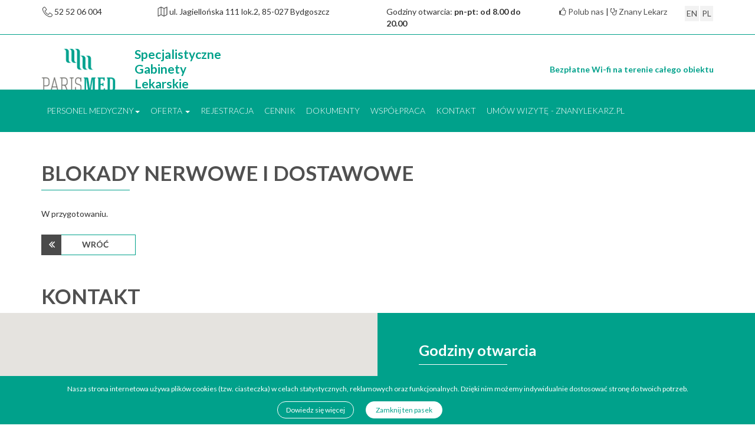

--- FILE ---
content_type: text/html; charset=utf-8
request_url: https://parismed.pl/pl/oferta/zabiegi/blokady-nerwowe-i-dostawowe
body_size: 6065
content:
<!DOCTYPE html>
<html>
<head>
<title>Blokady nerwowe i dostawowe - Parismed Bydgoszcz</title>
<base href="https://parismed.pl/" />
<meta name="keywords" content="parismed, parismed specjalistyczne gabinety lekarskie, gabinety lekarskie, urologia, chirurgia, neurochirurgia, seksuologia, psychiatria, kardiologia, neurologia, okulista, endykrologia, medycyna pracy, internista, usg" />

<meta name="description" content="ParisMed powstał z tej pasji i z otwartości na Państwa potrzeby. Nasze życie to jeszcze pasja pomagania innym."/>

<meta name="author" content="Network Way">

<meta property="og:type" content="website">
<meta property="og:description" content="ParisMed powstał z tej pasji i z otwartości na Państwa potrzeby. Nasze życie to jeszcze pasja pomagania innym.">

<meta property="og:url" content="http://parismed.pl/pl/oferta/zabiegi/blokady-nerwowe-i-dostawowe">
<meta property="og:image" content="https://parismed.pl/uploads/images/Gallery/slider/slider3.jpg">

<meta http-equiv="Content-Type" content="text/html; charset=utf-8" />




 

<meta name="viewport" content="width=device-width, initial-scale=1">
<link rel="shortcut icon" href="/images/favicon.ico" type="image/x-icon">
<link rel="icon" href="/images/favicon.ico" type="image/x-icon">
<link href="/css/bootstrap.min.css" rel="stylesheet">
<link href="/uploads/css/jquery.smartmenus.bootstrap.css" rel="stylesheet">
<link rel="stylesheet" href="/css/owl.carousel.css">
<link rel="stylesheet" href="/css/owl.theme.css">
<link rel="stylesheet" href="/css/animate.css">
<link href='https://fonts.googleapis.com/css?family=Lato:400,300,700&subset=latin,latin-ext' rel='stylesheet' type='text/css'>
<link rel="stylesheet" type="text/css" href="https://parismed.pl/tmp/cache/stylesheet_combined_413b5ab786c7526eec7df1104217d1f1.css" />




<script>(function(w,d,s,l,i){w[l]=w[l]||[];w[l].push({'gtm.start':
new Date().getTime(),event:'gtm.js'});var f=d.getElementsByTagName(s)[0],
j=d.createElement(s),dl=l!='dataLayer'?'&l='+l:'';j.async=true;j.src=
'https://www.googletagmanager.com/gtm.js?id='+i+dl;f.parentNode.insertBefore(j,f);
})(window,document,'script','dataLayer','GTM-MBCJD56');</script>


<script type="application/ld+json">
{
"@context": "http://schema.org",
"@type": "LocalBusiness",
"address": {
"@type": "PostalAddress",
"addressLocality": "Bydgoszcz",
"addressRegion": "Kujawsko-Pomorskie",
"streetAddress": "Jagiellońska 111"
},
"description": "Oferujemy profilaktykę, diagnostykę oraz zabieg służące Państwu pomocąw powrocie do zdrowia",
"name": "PARISMED Sp. z o.o. ",
"telephone": "52 52 06 004"
</script>
</head>
 <body>
 
  
 <noscript><iframe src="https://www.googletagmanager.com/ns.html?id=GTM-MBCJD56"
height="0" width="0" style="display:none;visibility:hidden"></iframe></noscript>
 
 
<!--   Header-->
    <header>
        <div class="container">
            <div class="row">
                <div class="top">
                    <div class="col-xs-12 col-sm-6 col-md-4 col-lg-2">
                        <div class="phone"><i class="sprite sprite-tphone"></i> 52 52 06 004</div>
                    </div>
                    <div class="col-xs-12 col-sm-6 col-md-8 col-lg-4">
                        <div class="localize"><i class="sprite sprite-tlocal"></i> 	ul. Jagiellońska 111 lok.2, 85-027 Bydgoszcz</div>
                    </div>
                    <div class="col-xs-12 col-sm-6 col-md-4 col-lg-3">
                        <div class="time"> Godziny otwarcia: <b>pn-pt: od 8.00 do 20.00</b></div>
                    </div>
                    <div class="col-xs-12 col-sm-6 col-md-8 col-lg-3">
                        <div class="fb">
                            <a href="https://www.facebook.com/ParisMed-Specjalistyczne-Gabinety-Lekarskie-1635803846730811/" target="_blank"><i class="fa fa-thumbs-o-up" aria-hidden="true"></i> Polub nas</a>
                           | <a href="https://www.znanylekarz.pl/ranking-lekarzy/parismed/" target="_blank"><i class="fa fa-stethoscope" aria-hidden="true"></i> Znany Lekarz</a>
                           <a href="https://parismed.pl" title="Polska wersja " class="lang-button">PL</a>
                            <a href="https://parismed.pl/en/home" title="Angielska wersja" class="lang-button">EN</a>
                        </div>
                    </div>
                    
                    
                    
                    
                    
                    
                    
                    
                    
                    
                        <!--<div class="lang">
                            <a href="home"><i class="sprite sprite-eng"></i></a>
                            <a href="start"><i class="sprite sprite-pl"></i></a>
                        </div>-->
                    
                </div>
            </div>
        </div>
           <hr>
        <div class="container">
            <div class="row align-items-center">
                <div class="col-xs-12 col-sm-6 col-md-6 col-lg-6">
                    <a href="https://parismed.pl"><i class="sprite sprite-parismed_logo"></i></a>
                    <div class="txt inlogo">Specjalistyczne <br> Gabinety <br> Lekarskie</div>
                </div>
                <div class="col-xs-12 col-sm-6 col-md-6 col-lg-6 align-items-center justify-content-end wifi">
                    Bezpłatne Wi-fi na terenie całego obiektu
                </div>
               <!-- <div class="col-xs-12 col-sm-6 col-md-6 col-lg-6">
                    <div class="txtp">Zarejestruj pacjenta <b>on-line!</b></div>
                    <div class="btn-group">
                        <button type="button" class="btn">Rejestracja 
                            <span><i class="sprite sprite-rejestracja"></i></span>
                        </button>
                    </div>
                </div>-->
            </div>
        </div>
    </header>
<!--End header-->
    
<!--Menu-->
    <div class="navbar">
        <div class="container">
        <div class="row">
            <div class="navbar-header">
                <button type="button" class="navbar-toggle" data-toggle="collapse" data-target="#myNavbar">
                    <span class="icon-bar"></span>
                    <span class="icon-bar"></span>
                    <span class="icon-bar"></span>
                </button>
            </div>
            <div class="collapse navbar-collapse" id="myNavbar">
                <ul class="nav navbar-nav navbar-left">
                    <li class="active dropdown"><a class="dropdown" data-toggle="dropdown">Personel Medyczny<span class="caret"></span></a>
                        <ul class="dropdown-menu multi-level">
                            <li class="dropdown">
                                <a class="dropdown" data-toggle="dropdown">Lekarze <span class="caret"></span></a>
                                 

  
<ul class="dropdown-menu">

<li><a href="https://parismed.pl/pl/personel/lekarze/maciej-gruszczynski"><span>Dr n. med. Maciej Gruszczyński</span></a>


</li>

<li><a href="https://parismed.pl/pl/personel/lekarze/maciej-dancewicz"><span>Dr n. med. Maciej Dancewicz</span></a>


</li>

<li><a href="https://parismed.pl/pl/personel/lekarze/karolina-obonska"><span>Dr n. med. Karolina Obońska</span></a>


</li>

<li><a href="https://parismed.pl/pl/personel/lekarze/pawel-brazis"><span>Dr n. med. Paweł Brazis</span></a>


</li>

<li><a href="https://parismed.pl/pl/personel/lekarze/tadeusz-kowalski"><span>Lek. Tadeusz Kowalski</span></a>


</li>

<li><a href="https://parismed.pl/pl/personel/lekarze/edyta-giefert-bartkowiak"><span>Lek. Edyta Giefert-Bartkowiak</span></a>


</li>

<li><a href="https://parismed.pl/pl/personel/lekarze/karol-zaczynski"><span>Lek. Karol Zaczyński</span></a>


</li>

<li><a href="https://parismed.pl/pl/personel/lekarze/jacek-wilamowski"><span>dr n. med. Jacek Wilamowski</span></a>


</li>

<li><a href="https://parismed.pl/pl/personel/lekarze/marzena-trusewicz-gardziel"><span>Lek. Marzena Trusewicz-Gardziel</span></a>


</li>

<li><a href="https://parismed.pl/pl/personel/lekarze/anna-maria-kardymowicz"><span>Lek. Anna Maria Kardymowicz</span></a>


</li>

<li><a href="https://parismed.pl/pl/personel/lekarze/lek-michal-glowiak"><span>Lek. Michał Głowiak</span></a>


</li>

<li><a href="https://parismed.pl/pl/personel/lekarze/dr-n-med-marcin-rychter"><span>Dr n. med. Marcin Rychter</span></a>


</li>

<li><a href="https://parismed.pl/pl/personel/lekarze/adam-szczepanik"><span>Lek. Adam Szczepanik</span></a>


</li>

<li><a href="https://parismed.pl/pl/personel/lekarze/dr-n-med-grzegorz-liczner"><span>Dr n. med. Grzegorz Liczner</span></a>


</li>

<li><a href="https://parismed.pl/pl/personel/lekarze/lek-malgorzata-kotynia"><span>Lek. Małgorzata Kotynia-Mus</span></a>


</li>

<li><a href="https://parismed.pl/pl/personel/lekarze/zbigniew-wolski"><span>Prof. dr hab. n. med. Zbigniew Wolski</span></a>


</li>

<li><a href="https://parismed.pl/pl/personel/lekarze/lek-maciej-majkowski"><span>Lek. Maciej Majkowski</span></a>


</li>

<li><a href="https://parismed.pl/pl/personel/lekarze/lek-lukasz-oksik"><span>Lek. Łukasz Oksik</span></a>


</li>

<li><a href="https://parismed.pl/pl/personel/lekarze/lek-jan-piskozub"><span>Lek. Jan Piskozub</span></a>


</li>

<li><a href="https://parismed.pl/pl/personel/lekarze/lek-elwira-palewicz"><span>Lek. Elwira Palewicz</span></a>


</li>

<li><a href="https://parismed.pl/pl/personel/lekarze/dr-n-med-klaudia-juszczuk"><span>Dr n. med. Klaudia Juszczuk</span></a>


</li>

<li><a href="https://parismed.pl/pl/personel/lekarze/dr-n-med-olga-urbanowska-domanska"><span>Dr n. med. Olga Urbanowska-Domańska</span></a>


</li>

<li><a href="https://parismed.pl/pl/personel/lekarze/lek-elzbieta-keczmerska"><span>Lek. Elżbieta Keczmerska</span></a>


</li>
</ul>

                            </li>
                            <li class="dropdown">
                                <a class="dropdown" data-toggle="dropdown">Dietetycy <span class="caret"></span></a>
                                 

  
<ul class="dropdown-menu">

<li><a href="https://parismed.pl/pl/personel/dietetycy/mgr-kamila-peksa"><span>Mgr Kamila Peksa</span></a>


</li>
</ul>

                            </li>
                            <li class="dropdown">
                                <a class="dropdown" data-toggle="dropdown">Fizjoterapeuci <span class="caret"></span></a>
                                 

  
<ul class="dropdown-menu">

<li><a href="https://parismed.pl/pl/personel/fizjoterapeuci/lukasz-leksowski"><span>Dr n. o zdr. Łukasz Leksowski</span></a>


</li>

<li><a href="https://parismed.pl/pl/personel/fizjoterapeuci/mgr-magdalena-szczepanska"><span>Mgr Magdalena Szczepańska</span></a>


</li>
</ul>

                            </li>
                            <li class="dropdown">
                                <a class="dropdown" data-toggle="dropdown">Psycholog <span class="caret"></span></a>
                                 

  
<ul class="dropdown-menu">

<li><a href="https://parismed.pl/pl/personel/psycholog/mgr-monika-przymus"><span>mgr Monika Przymus</span></a>


</li>
</ul>

                            </li>
                        </ul>
                    </li>
                    <li class="dropdown"><a href="#" class="dropdown" data-toggle="dropdown">Oferta <span class="caret"></span></a>
                        <ul class="dropdown-menu multi-level">
                            <li class="dropdown">
                                <a href="#" class="dropdown" data-toggle="dropdown">Konsultacje lekarskie <span class="caret"></span></a>
                                 

  
<ul class="dropdown-menu">

<li><a href="https://parismed.pl/pl/oferta/konsultacje-lekarskie/urologia"><span>Urologia</span></a>


</li>

<li><a href="https://parismed.pl/pl/oferta/konsultacje-lekarskie/chirurgia"><span>Chirurgia</span></a>


</li>

<li><a href="https://parismed.pl/pl/oferta/konsultacje-lekarskie/chirurgia-klatki-piersiowej"><span>Chirurgia klatki piersiowej</span></a>


</li>

<li><a href="https://parismed.pl/pl/oferta/konsultacje-lekarskie/chirurgia-naczyniowa"><span>Chirurgia naczyniowa</span></a>


</li>

<li><a href="https://parismed.pl/pl/oferta/konsultacje-lekarskie/ortopedia"><span>Ortopedia</span></a>


</li>

<li><a href="https://parismed.pl/pl/oferta/konsultacje-lekarskie/neurochirurgia"><span>Neurochirurgia</span></a>


</li>

<li><a href="https://parismed.pl/pl/oferta/konsultacje-lekarskie/kardiologia"><span>Kardiologia</span></a>


</li>

<li><a href="https://parismed.pl/pl/oferta/konsultacje-lekarskie/endokrynologia"><span>Endokrynologia</span></a>


</li>

<li><a href="https://parismed.pl/pl/oferta/konsultacje-lekarskie/reumatologia"><span>Reumatologia</span></a>


</li>

<li><a href="https://parismed.pl/pl/oferta/konsultacje-lekarskie/neurologia"><span>Neurologia</span></a>


</li>

<li><a href="https://parismed.pl/pl/oferta/konsultacje-lekarskie/nefrologia"><span>Nefrologia</span></a>


</li>

<li><a href="https://parismed.pl/pl/oferta/konsultacje-lekarskie/pulmonologia"><span>Pulmonologia</span></a>


</li>

<li><a href="https://parismed.pl/pl/oferta/konsultacje-lekarskie/hipertensjologia"><span>Hipertensjologia</span></a>


</li>

<li><a href="https://parismed.pl/pl/oferta/konsultacje-lekarskie/otolaryngologia"><span>Otolaryngologia</span></a>


</li>

<li><a href="https://parismed.pl/pl/oferta/konsultacje-lekarskie/choroby-wewnetrzne"><span>Choroby wewnętrzne</span></a>


</li>

<li><a href="https://parismed.pl/pl/oferta/konsultacje-lekarskie/psychiatria"><span>Psychiatria</span></a>


</li>

<li><a href="https://parismed.pl/pl/oferta/konsultacje-lekarskie/gastroenterologia"><span>Gastroenterologia</span></a>


</li>

<li><a href="https://parismed.pl/pl/oferta/konsultacje-lekarskie/hepatologia"><span>Hepatologia</span></a>


</li>

<li><a href="https://parismed.pl/pl/oferta/konsultacje-lekarskie/choroby-zakazne"><span>Choroby zakaźne</span></a>


</li>

<li><a href="https://parismed.pl/pl/oferta/konsultacje-lekarskie/bariatria-2"><span>Bariatria</span></a>


</li>

<li><a href="https://parismed.pl/pl/oferta/konsultacje-lekarskie/onkologia-kliniczna"><span>Onkologia kliniczna</span></a>


</li>
</ul>

                            </li>
                            <li class="dropdown">
                                <a href="#" class="dropdown" data-toggle="dropdown">Badania <span class="caret"></span></a>
                                 

  
<ul class="dropdown-menu">

<li><a href="https://parismed.pl/pl/oferta/badania/badania-laboratoryjne"><span>Badania laboratoryjne</span></a>


</li>

<li><a href="https://parismed.pl/pl/oferta/badania/usg"><span>Usg</span></a>


</li>

<li><a href="https://parismed.pl/pl/oferta/badania/echo-serca"><span>Echo serca</span></a>


</li>

<li><a href="https://parismed.pl/pl/oferta/badania/doppler-naczyn"><span>Doppler naczyń</span></a>


</li>

<li><a href="https://parismed.pl/pl/oferta/badania/badania-urodynamiczne"><span>Badania urodynamiczne</span></a>


</li>

<li><a href="https://parismed.pl/pl/oferta/badania/biopsja-pod-usg"><span>Biopsja pod usg</span></a>


</li>

<li><a href="https://parismed.pl/pl/oferta/badania/biopsja-prostaty"><span>Biopsja prostaty</span></a>


</li>

<li><a href="https://parismed.pl/pl/oferta/badania/holter-ekg"><span>HOLTER - EKG</span></a>


</li>

<li><a href="https://parismed.pl/pl/oferta/badania/holter-cisnieniowy"><span>HOLTER - ciśnieniowy</span></a>


</li>

<li><a href="https://parismed.pl/pl/oferta/badania/rejestrator-ekg-kardiamobile-6l"><span>Rejestrator EKG KardiaMobile 6L 7-dniowy</span></a>


</li>

<li><a href="https://parismed.pl/pl/oferta/badania/spirometria"><span>Spirometria</span></a>


</li>
</ul>

                            </li>
                            <li class="dropdown">
                                <a href="#" class="dropdown" data-toggle="dropdown">Zabiegi <span class="caret"></span></a>
                                 

  
<ul class="dropdown-menu">

<li><a href="https://parismed.pl/pl/oferta/zabiegi/chirurgiczne"><span>Chirurgiczne</span></a>


</li>

<li><a href="https://parismed.pl/pl/oferta/zabiegi/urologiczne"><span>Urologiczne</span></a>


</li>

<li><a href="https://parismed.pl/pl/oferta/zabiegi/stulejka-i-krotkie-wedzidelko"><span>Stulejka i krótkie wędzidełko</span></a>


</li>

        <li class="menuactive"><a class="menuactive" href="https://parismed.pl/pl/oferta/zabiegi/blokady-nerwowe-i-dostawowe"><span>Blokady nerwowe i dostawowe</span></a>


</li>

<li><a href="https://parismed.pl/pl/oferta/zabiegi/terapia-osoczem"><span>Terapia osoczem bogatopłytkowym PRP</span></a>


</li>
</ul>

                            </li>
                            <li><a href="/pl/oferta/rehabilitacja-i-fizjoterapia">Rehabilitacja i Fizjoterapia</a></li>
                            <li><a href="/pl/oferta/gabinet-stomijny">Gabinet stomijny</a></li>
                        </ul>
                    </li>
                    <li><a href="/pl/rejestracja">Rejestracja</a></li>
                    <li><a href="/pl/cennik">Cennik</a></li>
                    <li><a href="/pl/dokumenty">Dokumenty</a></li>
                    <li><a href="/pl/wspolpraca">Współpraca</a></li>
                    <li><a id="kontakt-m">Kontakt</a></li>
                    <li><a href="https://www.znanylekarz.pl/placowki/parismed-specjalistyczne-gabinety-lekarskie?utm_source=widget-clinic-228330&utm_medium=link&widget=1&fid=228330" rel="nofollow" target="_blank">Umów wizytę - ZnanyLekarz.pl</a></li>
                </ul>
            </div>
            </div>
        </div>
    </div>
<!--End Menu-->

   
    <section id="content">
        <div class="container">
        <div class="row">
            <div class="col-xs-12">
                <h1>Blokady nerwowe i dostawowe</h1>
                <div class="desc">W przygotowaniu.<!-- Add code here that should appear in the content block of all new pages --></div>
                <a href="javascript:history.back();">
                    <button type="button" class="btn">
                    <span>
                        <i class="sprite sprite-more_warrow"></i>
                    </span>
                        Wróć
                    </button>
                </a>
            </div>
        </div>
        </div>
    </section>
      
    <section id="kontakt">
        <div class="container">
            <h2 style="text-transform: uppercase; margin-top: 50px; font-size: 35px; font-weight: 700; font-family: Lato, sans-serif; color: #505050; margin-bottom: 10px;">Kontakt</h2>
        </div>
        <div class="col-sm-6">
            <iframe id="mapka" style="width: 100%; height: 678px;border:none;" src="https://parismed.pl/maps.html"></iframe>
        </div>
        <div class="col-sm-6">
            <div class="txt">
                <div class="time">
                    <h3>Godziny otwarcia</h3>
                    <div class="left">
                        pon-pt: <br>
                    </div>
                    <div class="right">
                        od 8.00 do 20.00<br>
                    </div>
                </div>
                <div class="time">
                    <h3>Dane kontaktowe</h3>
                    <div class="left">
                        Adres: <br><br><br><br><br>
                        Telefon:<br><br><br>
                        E-mail:
                    </div>
                    <div class="right">
                        <strong>PARISMED Sp. z o.o. <br /> SPECJALISTYCZNE <br /> GABINETY LEKARSKIE</strong><br /> ul. Jagiellońska 111 lok. 2<br /> <br /> 52 52 06 004<br />52 52 63 221 <br /> <br /> biuro@parismed.pl
                    </div>
                </div>
                <div class="time">
                   <h3>Dojazd</h3>
                    <p>Wygodny dojazd komunikacją miejską.<br/>Tramwaje nr: 2 , 3, 4, 5, 7, 8, 10<br/>Autobusy nr: 65, 68, 69, 89</p>
                    <a href="http://www.zdmikp.bydgoszcz.pl/index.php/pl/transport/rozklad-jazdy/2014-07-02-12-57-42" target="_blank">Zobacz rozkład jazdy</a>
                    <p><br>Dysponujemy bezpłatnym parkingiem.</p>
                </div>
            </div>
            <a href="#" class="totop"><span class="glyphicon glyphicon-chevron-up" aria-hidden="true"></span></a>
        <div style="clear:both"></div>
        </div>
    </section>
    <footer>
       <div class="container">
            <div class="col-sm-6 text-left">
                © 2016 | <a style="color:white" href="polityka-prywatnosci">Polityka prywatności</a>
            </div>
        </div>
    </footer>
    
    <div id="cookieinfo">
 <p>Nasza strona internetowa używa plików cookies (tzw. ciasteczka) w celach statystycznych, reklamowych oraz funkcjonalnych. Dzięki nim możemy indywidualnie dostosować stronę do twoich potrzeb.<br>
<div class="cbuttons"><a href="http://wszystkoociasteczkach.pl/" target="_blank">Dowiedz się więcej</a>&nbsp;&nbsp;&nbsp;&nbsp;<a id="close" href="#">Zamknij ten pasek</a></div></p>
</div>
    <script src="js/jquery.min.js"></script>
    <script src="js/bootstrap.min.js"></script>
    <!-- SmartMenus jQuery plugin -->
    <script type="text/javascript" src="/uploads/js/jquery.smartmenus.js"></script>
    
    <!-- SmartMenus jQuery Bootstrap Addon -->
    <script type="text/javascript" src="/uploads/js/jquery.smartmenus.bootstrap.js"></script>
    
    <script src="https://maps.googleapis.com/maps/api/js?key=AIzaSyD_Yy8P47S_ijWUe4cWlKF6EmHdTGV6daA"></script>
    <script type="text/javascript" src="js/owl.carousel.js"></script>
    <script src="js/cookies.js"></script>

<script type="text/javascript">
$(function () {
    var mn = $(".navbar");
    mns = "main-nav-scrolled";
    hdr = $('header').outerHeight(true);

    $(window).scroll(function() {
      if( $(this).scrollTop() > hdr ) {
        mn.addClass(mns);
      } else {
        mn.removeClass(mns);
      }
    });
});
</script>

<script>

(function($) {

// odczyt ciastek - funkcja systemowa, nie zmieniać
function getCookie(c)
{
	var i, x, y, cooks = document.cookie.split(";");
	for(i = 0; i < cooks.length; i++){
		x = cooks[i].substr(0,cooks[i].indexOf("="));
  y = cooks[i].substr(cooks[i].indexOf("=") + 1);
  x = x.replace(/^\s+|\s+$/g, "");
  if(x == c){ return unescape(y); }
 }
}

// ciastko, które tu zapisujemy decyduje o tym, czy wyświetla się pasek z informacją
// ciastko w tej funkcji ma żywotność sesji, czyli zostanie usunięte automatycznie po zamknięciu przeglądarki
// i cała procedura zostanie powtórzona przy nowej sesji
function checkCookie()
{
 // jeśli NIE MA ciastka:
	if(!getCookie("cookie_info")){

  // wyświetla się info
		$('#cookieinfo').show();
	}
}

// start strony
$(document).ready(function()
{
 // wykonanie powyższej funkcji - test czy ciastko istnieje or not i co ma się dziać
	checkCookie();

 // click na "Zamknij ten pasek"
	$('#cookieinfo #close').click(function(){
		$('#cookieinfo').hide();
		// zapisujemy ciastko, żeby info nie pokazywało się co chwilę
		document.cookie = "cookie_info=1";
		return false;
	});
});

})(jQuery);

$(document).ready(function(){
    $('#kontakt-m').click(function(){
        $('html, body').animate({
            scrollTop: $("#kontakt").offset().top -60}, 1000);
    });
     $('.totop').click(function(){
    $('html, body').animate({
        scrollTop: 0}, 1000);
    return false;
    });
});
</script>
<script>
    $(document).ready(function(){
        $("#mlekarze").click(function(){
            $("#mlekarzeh").toggleClass("maxheight"); 
        });
        $("#mgabinet").click(function(){
            $("#mgabineth").toggleClass("maxheight"); 
        });
    });
</script>
<!--
    SPRITE
    <i class="sprite sprite-eng"></i>
    <i class="sprite sprite-gab_badania_urodynamiczne"></i>
    <i class="sprite sprite-gab_chirurgia"></i>
    <i class="sprite sprite-gab_endokrynologia"></i>
    <i class="sprite sprite-gab_internista"></i>
    <i class="sprite sprite-gab_kardiologia"></i>
    <i class="sprite sprite-gab_med_pracy"></i>
    <i class="sprite sprite-gab_neurochirurgia"></i>
    <i class="sprite sprite-gab_neurologia"></i>
    <i class="sprite sprite-gab_okulistyka"></i>
    <i class="sprite sprite-gab_psychologia"></i>
    <i class="sprite sprite-gab_rehailitacja_urologiczna"></i>
    <i class="sprite sprite-gab_urologia"></i>
    <i class="sprite sprite-map_localize"></i>
    <i class="sprite sprite-more"></i>
    <i class="sprite sprite-more_garrow"></i>
    <i class="sprite sprite-more_warrow"></i>
    <i class="sprite sprite-parismed_logo"></i>
    <i class="sprite sprite-pl"></i>
    <i class="sprite sprite-rejestracja"></i>
    <i class="sprite sprite-tlocal"></i>
    <i class="sprite sprite-tphone"></i>
-->
  </body>
</html>

--- FILE ---
content_type: text/html
request_url: https://parismed.pl/maps.html
body_size: 1143
content:
<!DOCTYPE html PUBLIC '-//W3C//DTD XHTML 1.0 Strict//EN'   
    'http://www.w3.org/TR/xhtml1/DTD/xhtml1-strict.dtd'>   
<html xmlns='http://www.w3.org/1999/xhtml'>   
    <head>   
        <meta http-equiv="Content-Type" content="text/html; charset=utf-8" />   
        <title>mapa</title>  
        <script src="https://ajax.googleapis.com/ajax/libs/jquery/1.10.2/jquery.min.js"></script>

		<script src="https://maps.googleapis.com/maps/api/js?key=AIzaSyD_Yy8P47S_ijWUe4cWlKF6EmHdTGV6daA"></script>
		<style type="text/css">
		body,html
		{
			margin: 0;
			padding: 0;
		}
		</style>
    </head>
    <body>  
        
	<div id="googleMap" style="width: 100%; height: 678px; background: gray;"></div>
        
	<script>
var myCenter=new google.maps.LatLng(53.121440, 18.031759);
            var infoOpt = new google.maps.InfoWindow({
                content: 'PARISMED Sp. z o.o. SPECJALISTYCZNE GABINETY LEKARSKIE - <br>ul. Jagiellońska 111 lok. 2 Bydgoszcz'
            });

var marker;

function initialize()
{
var mapProp = {
  center:myCenter,
  zoom:16,
  scaleControl: false,
  scrollwheel: false,
  disableDoubleClickZoom: true,
  mapTypeId:google.maps.MapTypeId.ROADMAP
  };

var map=new google.maps.Map(document.getElementById("googleMap"),mapProp); /*Tworzymy nowy obiekt Google Maps */

var iconBase = '/images/map_localize.png';
var marker=new google.maps.Marker({
  position:myCenter,
  //animation:google.maps.Animation.BOUNCE,
  map: map,
  icon:'/images/map_localize.png',
  });
                marker.addListener('click', function(){
                    infoOpt.open(map,marker);
                });
marker.setMap(map);
var styles = [
  {
    stylers: [
      { hue: "#00ffe6" },
      { saturation: -20 }
    ]
  },{
    featureType: "road",
    elementType: "geometry",
    stylers: [
      { lightness: 100 },
      { visibility: "simplified" }
    ]
  },{
    featureType: "road",
    elementType: "labels",
    stylers: [
      { visibility: "off" }
    ]
  }
];
map.setOptions({styles: styles});
map.set('styles', [
    {
        "featureType": "administrative",
        "elementType": "labels.text.fill",
        "stylers": [
            {
                "color": "#7f7f7f"
            }
        ]
    },
    {
        "featureType": "landscape",
        "elementType": "all",
        "stylers": [
            {
                "color": "#f2f2f2"
            }
        ]
    },
    {
        "featureType": "poi",
        "elementType": "all",
        "stylers": [
            {
                "visibility": "off"
            }
        ]
    },
    {
        "featureType": "road",
        "elementType": "all",
        "stylers": [
            {
                "saturation": -100
            },
            {
                "lightness": 45
            }
        ]
    },
    {
        "featureType": "road.highway",
        "elementType": "all",
        "stylers": [
            {
                "visibility": "simplified"
            }
        ]
    },
    {
        "featureType": "road.arterial",
        "elementType": "labels.icon",
        "stylers": [
            {
                "visibility": "off"
            }
        ]
    },
    {
        "featureType": "transit",
        "elementType": "all",
        "stylers": [
            {
                "visibility": "off"
            }
        ]
    },
    {
        "featureType": "water",
        "elementType": "all",
        "stylers": [
            {
                "visibility": "simplified"
            },
            {
                "color": "#aaaaaa"
            }
        ]
    }
]
);
}

google.maps.event.addDomListener(window, 'load', initialize);
</script>
<script>
    var mapOptions = {
	zoom: 10,
	mapTypeId: google.maps.MapTypeId.SATELLITE, /* MapTypeID -> PLAN, SATELLITE, HYBRID, TERRAIN - rodzaj mapy */
	scrollwheel: false      
}

map = new google.maps.Map(document.getElementById("map"), mapOptions);
</script>
    </body>   
</html>


--- FILE ---
content_type: text/css
request_url: https://parismed.pl/tmp/cache/stylesheet_combined_413b5ab786c7526eec7df1104217d1f1.css
body_size: 4841
content:
/*responsywność*/
/*Czcionki*/
/*Kolory*/
/*Transition*/

@import url('/uploads/css/font-awesome.min.css');

#target{
    max-height:0px;
    overflow:hidden;
  transition: 0.4s;
  -webkit-transition: 0.4s;
  -moz-transition: 0.4s;
  -o-transition: 0.4s;
}
#content ul {
    list-style: none;
    padding:0;
    margin:0;
}

#content li { 
    padding-left: 1em; 
    text-indent: -.7em;
}
body .finanse .top{background: #4a4a4a;
    margin-top: 50px;
    color: #ffffff;
    padding: 40px;}
table td{padding:25px;}
#content li:before {
    content: "• ";
    color: #00a18b; /* or whatever color you prefer */
    margin-right:5px;
    margin-left:5px;
}
#lekarze:target{
    max-height:300px;
}

#myNavbar ul li ul li ul{
    padding-left: 31px;
}
.maxheight{max-height:400px!important;}
a{
    color:#505050;
}
a:hover{
    color:#00b79e;
}
body{
    font-family: 'Lato', sans-serif;
}
.transition {
  transition: 0.4s;
  -webkit-transition: 0.4s;
  -moz-transition: 0.4s;
  -o-transition: 0.4s;
}
/* ikony */
.sprite {
  background-image: url(/images/spritesheet.png);
  background-repeat: no-repeat;
  display: block;
}
.sprite.sprite-eng {
  background-position: -4px -4px;
  width: 32px;
  height: 20px;
}
.sprite.sprite-gab_badania_urodynamiczne {
  background-position: -44px -4px;
  width: 45px;
  height: 39px;
}
.sprite.sprite-gab_chirurgia {
  background-position: -97px -4px;
  width: 36px;
  height: 38px;
}
.sprite.sprite-gab_endokrynologia {
  background-position: -141px -4px;
  width: 38px;
  height: 39px;
}
.sprite.sprite-gab_internista {
  background-position: -4px -51px;
  width: 45px;
  height: 39px;
}
.sprite.sprite-gab_kardiologia {
  background-position: -57px -51px;
  width: 35px;
  height: 35px;
}
.sprite.sprite-gab_med_pracy {
  background-position: -100px -51px;
  width: 38px;
  height: 39px;
}
.sprite.sprite-gab_neurochirurgia {
  background-position: -146px -51px;
  width: 36px;
  height: 38px;
}
.sprite.sprite-gab_neurologia {
  background-position: -146px -97px;
  width: 38px;
  height: 39px;
}
.sprite.sprite-gab_okulistyka {
  background-position: -4px -144px;
  width: 45px;
  height: 39px;
}
.sprite.sprite-gab_psychologia {
  background-position: -57px -97px;
  width: 31px;
  height: 40px;
}
.sprite.sprite-gab_rehailitacja_urologiczna {
  background-position: -96px -144px;
  width: 45px;
  height: 39px;
}
.sprite.sprite-gab_urologia {
  background-position: -149px -144px;
  width: 36px;
  height: 38px;
}
.sprite.sprite-map_localize {
  background-position: -190px -4px;
  width: 34px;
  height: 55px;
}
.sprite.sprite-more {
  background-position: -192px -67px;
  width: 33px;
  height: 32px;
}
.sprite.sprite-more_garrow {
  background-position: -232px -4px;
  width: 14px;
  height: 14px;
}
.sprite.sprite-more_warrow {
  background-position: -232px -26px;
  width: 14px;
  height: 14px;
}
.sprite.sprite-parismed_logo {
  background-position: -4px -191px;
  width: 128px;
  height: 78px;
}
.sprite.sprite-pl {
  background-position: -4px -107px;
  width: 32px;
  height: 20px;
}
.sprite.sprite-rejestracja {
  background-position: -233px -48px;
  width: 21px;
  height: 25px;
}
.sprite.sprite-tlocal {
  background-position: -233px -81px;
  width: 22px;
  height: 20px;
}
.sprite.sprite-tphone {
  background-position: -96px -109px;
  width: 22px;
  height: 20px;
}
.sprite.sprite-usg {
  background-position: -205px -144px;
  width: 45px;
  height: 39px;
}
.nav .open > a,
.nav .open > a:focus,
.nav .open > a:hover {
  background: #4dbdae;
}
button {
  background: white;
  color: #4a4a4a;
  text-transform: uppercase;
  text-align: left!important;
  border-radius: 0px!important;
  border: 1px solid #00a18b !important;
  height: 35px;
  position: relative;
  width: 160px;
  font-weight: 700!important;
  font-size: 14px!important;
}
button span {
  background: #4a4a4a !important;
  color: #ffffff !important;
  display: block;
  width: 34px;
  height: 34px;
  float: right;    
  margin-top: -7px;
  margin-right: -13px;
}
button span .sprite {
  margin-top: 5px;
  margin-left: 8px;
}
h1 {
  text-transform: uppercase;
  margin-top: 50px;
  font-size: 35px;
  font-weight: 700;
  font-family: 'Lato', sans-serif;
  color: #505050;
}
h1:after {
  content: "";
  width: 150px;
  height: 1px;
  display: block;
  background: #00a18b;
  margin-top: 10px;
  margin-bottom: 30px;
}
body header .sprite {
  float: left;
}
body header .sprite-parismed_logo {
  margin-right: 30px;
}
body header .top {
  margin-top: 10px;
}
body header .top .lang {
  float: right;
  width: 80px;
  display: block;
}
body header .top .sprite-eng {
  margin-right: 3px;
  opacity: 0.3;
}
body header hr {
  border: none;
  display: block;
  height: 1px;
  width: 100%;
  background: #00a18b;
  margin-top: 8px;
}
body header .inlogo {
  color: #00a18b;
  font-family: 'Lato', sans-serif;
  font-size: 21px;
  font-weight: 700;
  line-height: 25px;
}
body header .txtp {
  position: relative;
  top: 27px;
  text-align: center;
}
body header .btn-group {
  float: right;
}
body .navbar {
  /*margin-top: 15px;*/
  border-radius: 0px;
  margin-bottom: 0px;
  width: 100%;
  background: #00a18b;
  font-size: 14px;
  font-weight: 300;
  font-family: 'Lato', sans-serif;
  text-transform: uppercase;
}
body .navbar .icon-bar {
  background: white;
}
body .navbar a {
  color: #ffffff;
  cursor:pointer;
}
body .navbar a:hover {
  background: #4dbdae;
}
body .navbar a:focus {
  background: #4dbdae;
}
body .navbar a:focus {
  background: #4dbdae;
}
body .navbar li ul {
  background: #00a18b;
}
body #about {
  background: url(/images/aboutbg.png);
  width: 100%;
  height: auto;
  background-size: cover;
  padding-bottom: 40px;
  padding-top: 15px;
}

body #about button {
  margin-top: 35px;
  margin-bottom: 0px;
  color: #00a18b !important;
  padding-left: 25px;
  width: 140px;
}
body #about button span {
  background: #00a18b !important;
}
body #about button span .sprite {
  margin-top: 10px;
  margin-left: 12px;
}
body #gabinety {
  background: #e5e5e5;
  padding-bottom: 40px;
}
body #gabinety .icon {
  height: 100px;
  float: left;
  margin-top: 50px;
}
body #gabinety .txt {
  margin-left: 70px;
  padding: 30px 0px;
}
body #gabinety .txt h3 {
  font-weight: 700;
  font-family: 'Lato', sans-serif;
  font-size: 19px;
}
.navbar-toggle .icon-bar{
    margin-top:0px;
    margin-right:0px;
}
body #gabinety .circle {
  width: 55px;
  height: 55px;
  border-radius: 28px;
  background: #00a18b;
  float: left;
}
body #gabinety .circle:hover {
  background: #111111;
}
body #gabinety .circle .sprite {
  margin-left: 9px;
  margin-top: 7px;
}
body #gabinety .kardiologia .sprite {
  margin-left: 10px;
  margin-top: 10px;
}
body #gabinety .psycho .sprite {
  margin-left: 13px;
  margin-top: 8px;
}
body #gabinety .okulistyka .sprite {
  margin-left: 5px;
}
body #gabinety .internista .sprite {
  margin-left: 6px;
}
body #gabinety .urologiczna .sprite,
body #gabinety .urodynamiczne .sprite {
  margin-left: 5px;
}
body #punkt .top {
  background: #4a4a4a;
  margin-top: 50px;
  color: #ffffff;
  padding: 40px;
}
body #punkt .top h2 {
  text-transform: uppercase;
  margin-top: 10px;
  font-size: 25px;
  font-weight: 700;
  font-family: 'Lato', sans-serif;
}
body #punkt .top h2:after {
  content: "";
  width: 150px;
  height: 1px;
  display: block;
  background: #00a18b;
  margin-top: 10px;
  margin-bottom: 30px;
}
body #punkt .top button {
  background: #4a4a4a;
  color: white!important;
  margin-top: 35px;
  padding-bottom: 25px;
  width: 130px;
  padding-left: 20px;
}
body #punkt .top button span {
  background: #00a18b !important;
}
body #punkt .top button span .sprite {
  margin-top: 9px;
  margin-left: 11px;
}
body #galeria button {
    margin-top: 35px;
    margin-bottom: 10px;
    color: #00a18b !important;
    padding-left: 25px;
    width: 190px;
    position: relative;
    left: 50%;
    transform: translate(-50%);
}
body #galeria button span {
  background: #00a18b !important;
}
body #galeria button span .sprite {
  margin-top: 10px;
  margin-left: 12px;
}
body #kontakt .col-sm-6:nth-child(3) {
  background: #00a18b;
  color: #ffffff;
  padding-bottom: 54px;
  padding-top: 20px;
}
body #kontakt .col-sm-6:nth-child(3) h3 {
  font-size: 25px;
  font-weight: 700;
}
body #kontakt .col-sm-6:nth-child(3) h3:after {
  content: "";
  width: 150px;
  height: 1px;
  display: block;
  background: white;
  margin-top: 10px;
  margin-bottom: 20px;
}
body #kontakt .col-sm-6 {
  padding: 0px;
  margin: 0px;
}

body #kontakt .time {
  float: left;
  width: 60%;
  margin-left: 70px;
}
body #kontakt .time:nth-child(1) {
  margin-top: 10px;
  padding-bottom: 20px;
}
body #kontakt .left {
  float: left;
  width: 60px;
  text-align: right;
}
body #kontakt .right {
  float: left;
  width: 250px;
  text-align: left;
  margin-left: 30px;
}
body footer {
  background: #4a4a4a;
  color: #ffffff;
  height: 30px;
  line-height: 30px;
  display: block;
  float: left;
  width: 100%;
}
#cookieinfo
{
    display: none;
    width: 100%;
    color: white;
    text-align: center;
    position: fixed;
    bottom: 0;
    z-index: 9999;
    background:#00a18b;
    font-size:12px;
}
#cookieinfo p
{
 padding: 3px;
 margin-top:10px;
}
#cookieinfo a:nth-child(1)
{
    color: white;
    padding: 5px;
    border-radius: 15px;
    margin-top: 10px;
    display: block;
    width: 130px;
    float: left;
    margin-left: 10px;
    margin-right: 10px;
    margin-bottom: 10px;
    border:1px solid white;
}
#cookieinfo a:nth-child(2){
    color: #00a18b;
    padding: 5px;
    border-radius: 15px;
    margin-top: 10px;
    display: block;
    width: 130px;
    background:white;
    float: left;
    margin-left: 10px;
    margin-right: 10px;
    margin-bottom: 10px;
    border:1px solid white;
}
#cookieinfo a:hover
{
 text-decoration: none;
}
.cbuttons{
    width:360px;
    margin:0 auto;
}
#cookieinfo a:hover{
    background:#00a18b;
    color:white;
}
.wspolpracai{
    border: 3px solid transparent;
    display: block;
    width: 250px;
    height: auto;
    text-align: center;
    padding-top: 15px;
    transition: 0.4s;
    -webkit-transition: 0.4s;
    -moz-transition: 0.4s;
    -o-transition: 0.4s;
    /*float:left;*/
    margin-right:1%;
    padding:10px;
}
#about .fa{color:white;text-align:center;font-size:34px;margin:0 auto;display:block;line-height:55px;font-weight:300;}
.wspolpracai:hover{
    border: 3px solid #00a18b;
}
/*.owl-carousel .owl-wrapper-outer{*/
/*    max-height:630px;*/
/*}*/
/*#owl-demo .item img{*/
/*    max-height:630px!important;*/
/*}*/
.align-items-center{-webkit-display:flex;display:flex;-webkit-align-items: center;align-items: center;-wenkit-flex-wrap: wrap;flex-wrap: wrap;}
.justify-content-end {-webkit-box-pack: end!important;-webkit-justify-content: flex-end!important;-ms-flex-pack: end!important;justify-content: flex-end!important;}
.wifi{color:#00a18b;font-weight:600;}

/* AKTUALNOŚCI */


.NewsSummary{
    float: left;
/*    width: 30%;*/
    /*margin-left: 1.5%;*/
    /*margin-right: 1.5%;*/
    margin-top: 25px;
    margin-bottom: 20px;

}
.NewsSummaryField img{
    width:100%;
    height: 300px;
    object-fit: cover;
    }
.NewsSummaryPostdate{
    color: #00a18b;
    font-weight:bold;
}
.NewsSummaryLink{
    color: #00a18b;
    font-weight: bold;
    font-size: 18px;
    margin-top:5px;
    margin-bottom:10px;
}
.NewsSummaryLink a{
    color: #00a18b;
}
.NewsSummaryPostdate:before{
content: "";
    float: left;
    width: 40px;
    height: 40px;
    display: block;
    margin-top: -17px;
    padding-right:5px;
    margin-right:5px;
    background:url(/images/time.png);
}
.NewsSummaryCategory{
    display:none;
}
.NewsSummaryAuthor{
    display:none;
}
.NewsSummarySummary {min-height:100px;}
.NewsSummaryMorelink{
    float: right;
    margin-top: 10px;
    color: #0C9EE0;
}
#NewsPostDetailDate{
        float: right;
        width:50%;
        text-align:right;
}
#NewsPostDetailSummary{display:none;}
#NewsPostDetailCategory{display:none;}
.NewsDetailField{display:none;}
#NewsPostDetailAuthor{display:none;}
#NewsPostDetailReturnLink{display:none;}
#NewsPostDetailTitle{color: #00a18b;width: 50%;float: left;margin: 0px;}
.ntxt{
        padding: 15px;
    padding-bottom: 50px;
    background: white;
    border-top: none;
}
#NewsPostDetailHorizRule{
    margin-top:40px;
}
#content .btn span{
    margin-top:-7px;
    margin-right:35px;
    margin-left:-13px;
    float:left;
    height:35px;
}
#content .btn .sprite{
    margin-top:10px;
    margin-left:11px;
    transform:rotate(180deg);
}
#demo-form-fields ul li:nth-child(1){
    display:none!important;
}
#content .btn{
    margin-top:25px;
}


#content .cennik tbody tr td:first-child:before { /*LP*/
    content: "• ";
    color: #00a18b;
    margin-right: 5px;
    margin-left: 5px;
}

#content .cennik table { /*LP*/
    margin-bottom: 40px;
    width: 70%;
}

#content .cennik table td { /*LP*/
    padding: 0;
}
#content .cennik table td:first-of-type{width:90%;}
#content .cennik table th p { /*LP*/
    margin: 0;
}

#content .cennik { /*LP*/
    line-height: 1.5em;
}

#content .cennik table td:last-child { /*LP*/
    text-align: right;
}

#content .cennik li { /*LP*/
    list-style: none; 
}

#content .cennik tbody { /*LP*/
    padding: 10px 0 0 10px;
    /*display: inline-block;*/
}

#owl-demo .item .tgroup {
    position: absolute;
    top: 0;
    left: 0;
}

tbody tr:nth-child(2n + 1) td {
    background: #f9f9f9;
}

/*  */

body {
  margin: 0;
  padding-top: 152px;
}

body .navbar {
    margin-top: 0;
}

.navbar {
    z-index: 999;
}

header,
.main-nav-scrolled {
  position: fixed;
  width: 100%;
  top: 0;
  margin-bottom: 15px;
  margin-top: 0;
}
.main-nav {
  /*background: #fff;*/
  height: 52px;
  z-index: 150;
  margin-top: 0;
  margin-bottom: -52px;
  /*box-shadow: 0 2px 3px rgba(0,0,0,.4);*/
}

.navbar-nav > li > a {
    padding-top: 0;
    padding-bottom: 0;
    line-height: 50px;
    padding:10px 9px ;
}
p{margin:0;}
body .finanse .top button{background: #4a4a4a;
    color: white!important;
    margin-top: 35px;
    padding-bottom: 25px;
    width: 130px;
    padding-left: 20px;}
body .finanse .top h2{text-transform: uppercase;
    margin-top: 10px;
    font-size: 25px;
    font-weight: 700;
    font-family: 'Lato', sans-serif;}
body .finanse .top h2:after{
    content: "";
    width: 150px;
    height: 1px;
    display: block;
    background: #00a18b;
    margin-top: 10px;
    margin-bottom: 30px;
}

@-webkit-keyframes bounce {
  0%, 20%, 50%, 80%, 100% {
    -webkit-transform: translateY(0);
    -moz-transform: translateY(0);
    -ms-transform: translateY(0);
    transform: translateY(0);
  }
  40% {
    -webkit-transform: translateY(-30px);
    -moz-transform: translateY(-30px);
    -ms-transform: translateY(-30px);
    transform: translateY(-30px);
  }
  60% {
    -webkit-transform: translateY(-15px);
    -moz-transform: translateY(-15px);
    -ms-transform: translateY(-15px);
    transform: translateY(-15px);
  }
}
@-moz-keyframes bounce {
  0%, 20%, 50%, 80%, 100% {
    -webkit-transform: translateY(0);
    -moz-transform: translateY(0);
    -ms-transform: translateY(0);
    transform: translateY(0);
  }
  40% {
    -webkit-transform: translateY(-30px);
    -moz-transform: translateY(-30px);
    -ms-transform: translateY(-30px);
    transform: translateY(-30px);
  }
  60% {
    -webkit-transform: translateY(-15px);
    -moz-transform: translateY(-15px);
    -ms-transform: translateY(-15px);
    transform: translateY(-15px);
  }
}
@-ms-keyframes bounce {
  0%, 20%, 50%, 80%, 100% {
    -webkit-transform: translateY(0);
    -moz-transform: translateY(0);
    -ms-transform: translateY(0);
    transform: translateY(0);
  }
  40% {
    -webkit-transform: translateY(-30px);
    -moz-transform: translateY(-30px);
    -ms-transform: translateY(-30px);
    transform: translateY(-30px);
  }
  60% {
    -webkit-transform: translateY(-15px);
    -moz-transform: translateY(-15px);
    -ms-transform: translateY(-15px);
    transform: translateY(-15px);
  }
}
@keyframes bounce {
  0%, 20%, 50%, 80%, 100% {
    -webkit-transform: translateY(0);
    -moz-transform: translateY(0);
    -ms-transform: translateY(0);
    transform: translateY(0);
  }
  40% {
    -webkit-transform: translateY(-30px);
    -moz-transform: translateY(-30px);
    -ms-transform: translateY(-30px);
    transform: translateY(-30px);
  }
  60% {
    -webkit-transform: translateY(-15px);
    -moz-transform: translateY(-15px);
    -ms-transform: translateY(-15px);
    transform: translateY(-15px);
  }
}

.totop {
    position: absolute;
    color: #00b79e;
    top: auto;
    bottom: 10%;
    right: 10%;
    font-size: 2.5em;
    -webkit-animation: bounce 2s infinite;
    -moz-animation: bounce 2s infinite;
    -ms-animation: bounce 2s infinite;
    animation: bounce 2s infinite;
}

.totop:focus {
    color: #00b79e;
}
.totop:hover {
    color: #505050;
}

section#gabinety a {
    text-decoration: none;
}

section#gabinety a:hover .circle {
    background: #111111;
}


#about,
#content {
    position: relative;
}
#content {
    background: #fff;
}
/* */

#kontakt {
    background: #fff;
    position: relative;
}

.doctor-box {padding: 20px 0;border-bottom: 1px solid #eee;}
.doctor-box:last-of-type{border:none;}

.button-doctor {display: inline-block;color: #fff;background: #00a18b;padding: 10px 15px;border-radius: 25px;transition:.2s all linear}
.button-doctor:hover, .button-doctor:focus, .button-doctor:active{background:#fff;}

.nefro{display:block;width:55px;height:47px;background:url(/uploads/images/gabinety/nefrologia.png)no-repeat;background-size:contain;background-position:center}
.bariat{display:block;width: 45px;height: 40px;margin: 5px auto 0;background:url(/uploads/images/gabinety/chirurgia-bariatyczna.png)no-repeat;background-size:contain;background-position:center;}
.estetic{display:block;width: 50px;height: 40px;margin: 5px auto 0;background:url(/uploads/images/gabinety/estetyka.png)no-repeat;background-size:contain;background-position:center;}


.lang-button{display:inline-block;float:right;background:#f2f2f2;padding:3px;margin:0 1px;}


.rejestracja-left__item {text-align:center;margin:0 0 30px}
.rejestracja-left__item h2{font-size:16px;}
.rejestracja-left__item h2 b, .rejestracja-left__item h2 strong{display:block;}

.rejestrajca-right__item {display:flex;margin: 0 0 15px;padding: 0 15px 15px;font-size:16px;align-items: center;border-bottom: 1px solid #eee;}
.rejestrajca-right__item:last-of-type{border:none;}
.rejestracja-right__icon {min-width: 40px;font-size:30px;margin-right:30px;color: #00a18b;}
.rejestracja-right__desc {line-height: normal;}
.rejestracja-right__desc .formbuilderform{margin:30px 0;}
.rejestracja-right__desc .formbuilderform div{margin:0 0 15px;}
.rejestracja-right__desc input[type='text']{
      display: block;
    width: 100%;
    height: 34px;
    padding: 6px 12px;
    font-size: 14px;
    line-height: 1.42857143;
    color: #555;
    background-color: #fff;
    background-image: none;
    border: 1px solid #ccc;
    border-radius: 4px;
    -webkit-box-shadow: inset 0 1px 1px rgba(0,0,0,.075);
    box-shadow: inset 0 1px 1px rgba(0,0,0,.075);
    -webkit-transition: border-color ease-in-out .15s,-webkit-box-shadow ease-in-out .15s;
    -o-transition: border-color ease-in-out .15s,box-shadow ease-in-out .15s;
    transition: border-color ease-in-out .15s,box-shadow ease-in-out .15s;
}
.rejestracja-right__desc textarea{
      display: block;
    width: 100%;
    height: 150px;
    padding: 6px 12px;
    font-size: 14px;
    line-height: 1.42857143;
    color: #555;
    background-color: #fff;
    background-image: none;
    border: 1px solid #ccc;
    border-radius: 4px;
    -webkit-box-shadow: inset 0 1px 1px rgba(0,0,0,.075);
    box-shadow: inset 0 1px 1px rgba(0,0,0,.075);
    -webkit-transition: border-color ease-in-out .15s,-webkit-box-shadow ease-in-out .15s;
    -o-transition: border-color ease-in-out .15s,box-shadow ease-in-out .15s;
    transition: border-color ease-in-out .15s,box-shadow ease-in-out .15s;
}
.rejestracja-right__desc input[type='submit']{
    display: block;
    width: 100%;
    height: 34px;
    padding: 6px 12px;
    font-size: 14px;
    line-height: 1.42857143;
    color: #fff;
    background-color: #00a18b;
    background-image: none;
    border: 1px solid #00a18b;
    border-radius: 4px;
    -webkit-box-shadow: inset 0 1px 1px rgba(0,0,0,.075);
    box-shadow: inset 0 1px 1px rgba(0,0,0,.075);
    -webkit-transition: border-color ease-in-out .15s,-webkit-box-shadow ease-in-out .15s;
    -o-transition: border-color ease-in-out .15s,box-shadow ease-in-out .15s;
    transition: border-color ease-in-out .15s,box-shadow ease-in-out .15s;
  }

@media screen and (max-width: 767px) {
    .table-responsive {
        border: none;
    }
    body header hr {
    margin-bottom: 5px;
    }
    .dropdown-menu{max-height:350px;overflow-y:scroll;}
}

@media screen and (max-width: 320px) {
    body header hr {
        margin-bottom: 0px;
        margin-top: 0px;
    }
}
/* Stylesheet: style Modified On 2018-11-27 14:25:48 */
@media (min-width:1200px){
    .sidebar-nav {
    padding: 9px 0;
}
#myNavbar ul li ul li ul{
    padding-left:0px;
}
#myNavbar ul li ul li ul li{
    list-style:none;
}
.maxheight a{
    color: #ffffff;
    cursor: pointer;
    width: 100%;
    text-align: center;
    display: block;
}
.maxheight a:hover{
    text-decoration:none;
}
.dropdown-menu .sub-menu {
    left: 100%;
    position: absolute;
    top: 0;
    visibility: hidden;
    margin-top: -1px;
}

.dropdown-menu li:hover .sub-menu {
    visibility: visible;
}

.nav-tabs .dropdown-menu, .nav-pills .dropdown-menu, .navbar .dropdown-menu {
    margin-top: 0;
    min-width: 100%!important;
}

.navbar .sub-menu:before {
    border-bottom: 7px solid transparent;
    border-left: none;
    border-right: 7px solid rgba(0, 0, 0, 0.2);
    border-top: 7px solid transparent;
    left: -7px;
    top: 10px;
}
.navbar .sub-menu:after {
    border-top: 6px solid transparent;
    border-left: none;
    border-right: 6px solid #fff;
    border-bottom: 6px solid transparent;
    left: 10px;
    top: 11px;
    left: -6px;
}
#gabinety .col-md-4{height:180px;}
}

@media screen and (min-width:992px) and (max-width:1199px){
    #cookieinfo{display:none!important;}
    body .navbar a{font-size:12px;padding:0px 6px;}
    .navbar{min-height:40px;}
    /*#owl-demo .item .tgroup{top:-170px!important;left:100px!important;}*/
    body header .txtp{left:-40px;}
    body #kontakt .time{width:340px;}
    body {padding-top: 170px;}
}

@media screen and (min-width:768px) and (max-width:1199px){
 #content .cennik table {
    margin-bottom: 40px;
    width: 100%;
    }
    
}

@media (min-width:768px) and (max-width:991px){
    #cookieinfo{display:none!important;}
    body .navbar a{font-size:11px;padding:0px 5px;}
    .navbar{min-height:40px;}
    /*#owl-demo .item .tgroup{top:-170px!important;left:100px!important;}*/
    body header .txtp{left:-100px;}
    body #kontakt .time{width:340px;}
    .navbar .navbar-collapse{padding-left:0px;padding-right:0px;}
    body #kontakt .right{width:176px;}
    body #kontakt .time{width:270px;}
    body {padding-top: 175px;}
    /*#owl-demo .item .tgroup{top:-90px!important;}*/
}

@media (max-width:767px){
    #cookieinfo{display:none!important;}
    body #kontakt .time{margin-top:0px;width:90%;margin-left:10%;}
    body #kontakt .right{margin-left:20px;width:181px;}
    body #punkt .top{padding:20px;margin-top:0px;}
    #punkt .container h1{display:none;}
    #googleMap{height:300px!important;}
    #about .row{padding:20px;}
    #about h1{margin-top:10px;}
    header .top .col-xs-12 > div{border-bottom: 1px solid #e4e4e4;padding-bottom: 2px;margin-bottom: 2px;}
    header .container:nth-child(3) .col-xs-12:nth-child(2) div{display:none;}
    body header .sprite-parismed_logo{margin-right:10px;}
    body header .inlogo{font-size:19px;}
    .navbar button{width:50px;}
    /*#owl-demo .item .tgroup{display:none;}*/
    body footer{height:auto;}
    footer .container div {text-align:center!important;}
    body #gabinety .icon{margin-top:10px;}
    body #gabinety .txt{padding:0px;}
    body #gabinety .txt h3{font-size:18px;}
    body #about button{margin-bottom:0px;}
    table td{width:100%;float:left;}
    
    #content .cennik table {margin-bottom: 20px;width: 100%;} /*LP*/ 
    body {padding-top: 210px;}
    
    .navbar-nav > li > a {
        line-height: 40px;
    }
    body .navbar{margin-top:16px;}
    .navbar.main-nav-scrolled{margin-top:0;}
}

@media (max-width:500px){
    .tgroup { display: none;}
    body .navbar{margin-top:16px;}
    .navbar.main-nav-scrolled{margin-top:0;}
}



/* Stylesheet: responsive Modified On 2018-11-27 10:33:47 */


--- FILE ---
content_type: text/plain
request_url: https://www.google-analytics.com/j/collect?v=1&_v=j102&a=311902276&t=pageview&_s=1&dl=https%3A%2F%2Fparismed.pl%2Fpl%2Foferta%2Fzabiegi%2Fblokady-nerwowe-i-dostawowe&ul=en-us%40posix&dt=Blokady%20nerwowe%20i%20dostawowe%20-%20Parismed%20Bydgoszcz&sr=1280x720&vp=1280x720&_u=YEBAAAABAAAAAC~&jid=2143777987&gjid=266058437&cid=1033266149.1769148101&tid=UA-90671500-1&_gid=250301895.1769148101&_r=1&_slc=1&gtm=45He61m0n81MBCJD56v76409876za200zd76409876&gcd=13l3l3l3l1l1&dma=0&tag_exp=102015666~103116026~103200004~104527906~104528500~104684208~104684211~105391252~115495939~115938465~115938469~116185181~116185182~116682875~116988315~117041588~117099528~117223558~117223565&z=443430447
body_size: -449
content:
2,cG-8ZQE5Z2VVP

--- FILE ---
content_type: application/javascript
request_url: https://parismed.pl/js/cookies.js
body_size: 40
content:
(function($) {
            function getCookie(c)
            {
            	var i, x, y, cooks = document.cookie.split(";");
            	for(i = 0; i < cooks.length; i++){
            		x = cooks[i].substr(0,cooks[i].indexOf("="));
              y = cooks[i].substr(cooks[i].indexOf("=") + 1);
              x = x.replace(/^\s+|\s+$/g, "");
              if(x == c){ return unescape(y); }
             }
            }
            
            function checkCookie()
            {
            	if(!getCookie("cookie_info")){
            		$('#cookieinfo').show();
            	}
            }


            $(document).ready(function()
            {
            checkCookie();
        
        	$('#cookieinfo #close').click(function(){
        		$('#cookieinfo').css("bottom","-118px");
        		document.cookie = "cookie_info=1";
        		return false;
        	});
        });
})(jQuery);